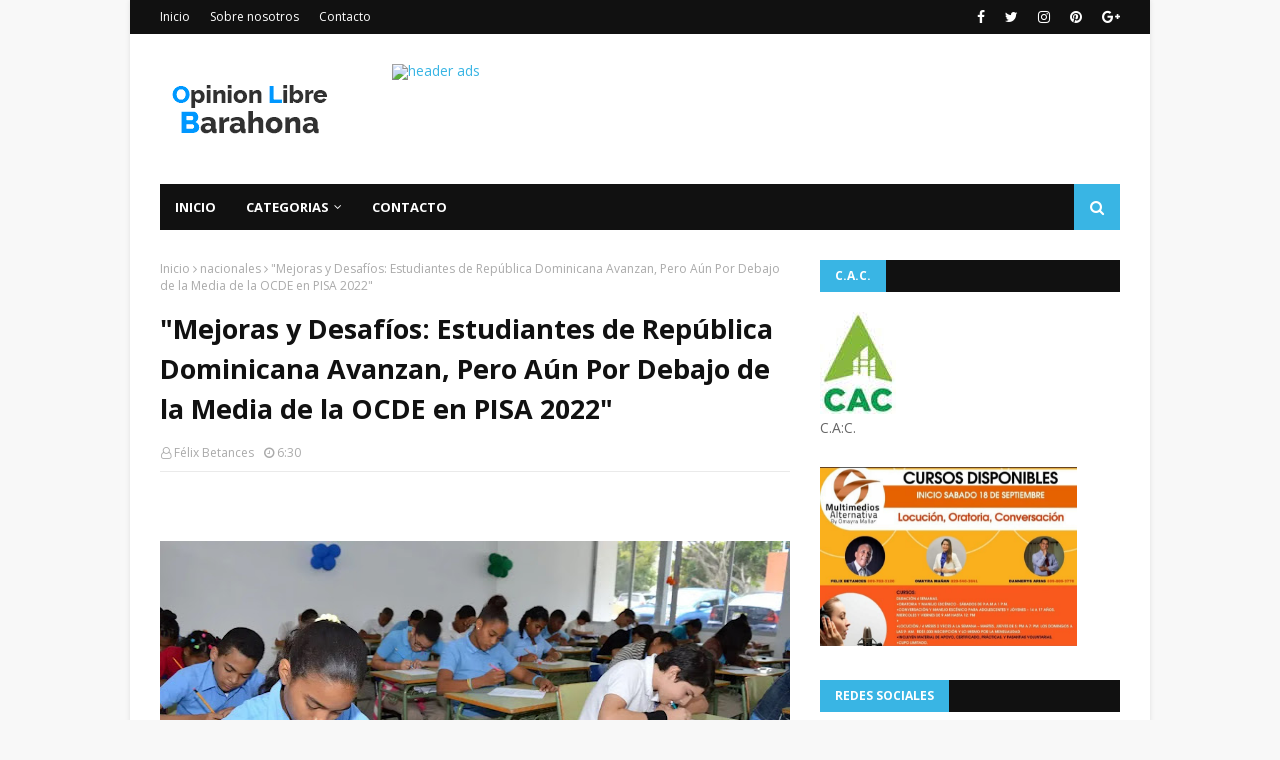

--- FILE ---
content_type: text/javascript; charset=UTF-8
request_url: https://www.opinionlibrebarahona.com/feeds/posts/default/-/nacionales?alt=json-in-script&max-results=3&callback=jQuery112405155220420746494_1768902323464&_=1768902323465
body_size: 5592
content:
// API callback
jQuery112405155220420746494_1768902323464({"version":"1.0","encoding":"UTF-8","feed":{"xmlns":"http://www.w3.org/2005/Atom","xmlns$openSearch":"http://a9.com/-/spec/opensearchrss/1.0/","xmlns$blogger":"http://schemas.google.com/blogger/2008","xmlns$georss":"http://www.georss.org/georss","xmlns$gd":"http://schemas.google.com/g/2005","xmlns$thr":"http://purl.org/syndication/thread/1.0","id":{"$t":"tag:blogger.com,1999:blog-4660478034477873722"},"updated":{"$t":"2026-01-19T16:04:27.323-08:00"},"category":[{"term":"nacionales"},{"term":"Barahona"},{"term":"Internacionales"},{"term":"Clima"},{"term":"opinión"},{"term":"Opinion"},{"term":"Luctuosa"},{"term":"SALUD"},{"term":"Deportes"},{"term":"Santiago"},{"term":"Locales"},{"term":"Azua"},{"term":"Villa Central Bhona."},{"term":"Paraiso Barahona"},{"term":"Cabral"},{"term":"Pedernales"},{"term":"Enriquillo"},{"term":"Pto. Plata"},{"term":"Dajabón"},{"term":"Santiago de los Caballeros"},{"term":"nacional"},{"term":"La Vega"},{"term":"Baní"},{"term":"San Juan"},{"term":"Higuey"},{"term":"Villa Central Bh"},{"term":"Cultura"},{"term":"San Cristóbal"},{"term":"SF.Macorís."},{"term":"Tamayo"},{"term":"La Romana"},{"term":"Polo Bhona."},{"term":"farándula"},{"term":"Neyba"},{"term":"S.P. Macorís"},{"term":"Jimaní Independencia"},{"term":"Santiago de los Caballeros RD"},{"term":"San Juan de la Maguana"},{"term":"Vicente Noble"},{"term":"La Ciénaga Bh."},{"term":"Moca"},{"term":"n"},{"term":"LUCTUOSA:"},{"term":"Samaná"},{"term":"Barahona-"},{"term":"La Altagracia"},{"term":"Bahoruco."},{"term":"Elías Piña"},{"term":"S.J. Ocoa"},{"term":"Montecristi"},{"term":"SALUD Internacionales"},{"term":"Valverde"},{"term":"Bahoruco"},{"term":"El Seibo"},{"term":"Bonao"},{"term":"Monte cristi"},{"term":"Hato Mayor"},{"term":"Villa Central"},{"term":"Monte Plata"},{"term":"nac"},{"term":"Jarabacoa"},{"term":"Opinion."},{"term":"Salcedo"},{"term":"Espaillat"},{"term":"Mao"},{"term":"Santiago Rodríguez"},{"term":"Sánchez Ramrez"},{"term":"san Fco. de MAcorís"},{"term":"Duvergé"},{"term":"Mao Valverde"},{"term":"Nagua"},{"term":"Constanza"},{"term":"Haina"},{"term":"Independencia"},{"term":"Oviedo Pedernales"},{"term":"opìnion"},{"term":"Bahoruco Barahona"},{"term":"Las Salinas Barahona"},{"term":"Clima Nacional"},{"term":"Cotui"},{"term":"Cristóbal"},{"term":"Cuba"},{"term":"Haití"},{"term":"Jaquimeyes Barahona"},{"term":"Juancho Pedernales"},{"term":"La Descubierta"},{"term":"Las Matas de Farfán"},{"term":"Los Patos Paraíso"},{"term":"Monseñor Nouel"},{"term":"Prov. Bahoruco."},{"term":"Punta Cana"},{"term":"El Peñón Bhona."},{"term":"Galván Neyba"},{"term":"Juancho Oviedo Pedernales"},{"term":"La Ciénaga"},{"term":"La Guázara"},{"term":"Las Salinas Cabral"},{"term":"OPINIOPN"},{"term":"P. Las Casas Azua"},{"term":"Palo Alto"},{"term":"Paraiso"},{"term":"Pimentel"},{"term":"R.D."},{"term":"San jose de Ocoa"},{"term":"Sánchez Saman"},{"term":"Villa Vásquez"},{"term":"a"},{"term":"cotu"},{"term":"villa Altagracia"},{"term":"B"},{"term":"Bayahibe"},{"term":"Bhona."},{"term":"Bávaro"},{"term":"Cabrera"},{"term":"Canoa"},{"term":"Canoa Barahona"},{"term":"Constanza."},{"term":"Cuba  Internacionales"},{"term":"EDITORIAL LISTIN DIARIO"},{"term":"El Cercado SJM"},{"term":"El Palmar"},{"term":"El Palmar Bahoruco"},{"term":"Esperanza"},{"term":"Farandula"},{"term":"Hermanas Mirabal"},{"term":"Historia"},{"term":"Juan Esteban"},{"term":"Juan Esteban Barahona"},{"term":"Juancho"},{"term":"Las Yayas"},{"term":"Luperón Puerto Plata"},{"term":"Mara Trinidad Sánchez"},{"term":"María Trinidad sánchez"},{"term":"Mensaje"},{"term":"Navarrete"},{"term":"Neyba Bahoruco"},{"term":"Opinión."},{"term":"Oviedo-Pedernales"},{"term":"POEMA"},{"term":"Paraíso"},{"term":"Paraíso- Barahona."},{"term":"Pasatiempo"},{"term":"Peravia"},{"term":"Prov. Duarte"},{"term":"Puerto Príncipe"},{"term":"Puerto Rico"},{"term":"RD"},{"term":"San José de las Matas"},{"term":"San Rafael Barahona"},{"term":"Santiago. Rodríguez"},{"term":"Santo Domingo Norte"},{"term":"Sas Salinas"},{"term":"Sosúa Prerto Plata"},{"term":"Tiempo"},{"term":"Valle Nuevo Constanza"},{"term":"Verón"},{"term":"Villa Central Barahona"},{"term":"Villa Isabela"},{"term":"Villa Jaragua"},{"term":"Villa Riva"},{"term":"Villa Vásquez Monte cristi"},{"term":"Villarpando"},{"term":"Yamasá"},{"term":"apoyo"},{"term":"de la Maguana"},{"term":"mons. Nouel"},{"term":"monseñor  Nouel"},{"term":"naci"},{"term":"nacionalles"},{"term":"o"},{"term":"puerto plata"},{"term":"san Rafael Paraiso"},{"term":"villa Gonzalez"}],"title":{"type":"text","$t":"Opinión Libre Barahona"},"subtitle":{"type":"html","$t":"Espacio para compartir noticias, informaciones e intercambio de conocimientos.    "},"link":[{"rel":"http://schemas.google.com/g/2005#feed","type":"application/atom+xml","href":"https:\/\/www.opinionlibrebarahona.com\/feeds\/posts\/default"},{"rel":"self","type":"application/atom+xml","href":"https:\/\/www.blogger.com\/feeds\/4660478034477873722\/posts\/default\/-\/nacionales?alt=json-in-script\u0026max-results=3"},{"rel":"alternate","type":"text/html","href":"https:\/\/www.opinionlibrebarahona.com\/search\/label\/nacionales"},{"rel":"hub","href":"http://pubsubhubbub.appspot.com/"},{"rel":"next","type":"application/atom+xml","href":"https:\/\/www.blogger.com\/feeds\/4660478034477873722\/posts\/default\/-\/nacionales\/-\/nacionales?alt=json-in-script\u0026start-index=4\u0026max-results=3"}],"author":[{"name":{"$t":"Félix Betances"},"uri":{"$t":"http:\/\/www.blogger.com\/profile\/11578309496237744442"},"email":{"$t":"noreply@blogger.com"},"gd$image":{"rel":"http://schemas.google.com/g/2005#thumbnail","width":"32","height":"32","src":"\/\/blogger.googleusercontent.com\/img\/b\/R29vZ2xl\/AVvXsEgLwgQC6n_GYTS9J2-D75gWxB-hQihLTfozITO5AhGiw07BRVaRpM4-LxDB86PDd3J7Ds3i8ZoJt8XRncOHbE-6H8RCqHMhneLc7miNCFwDBNHTfnv4VZmr6jlLWdzYkg\/s220\/18118488_1429778303753546_4180192908546246579_n.jpg"}}],"generator":{"version":"7.00","uri":"http://www.blogger.com","$t":"Blogger"},"openSearch$totalResults":{"$t":"11368"},"openSearch$startIndex":{"$t":"1"},"openSearch$itemsPerPage":{"$t":"3"},"entry":[{"id":{"$t":"tag:blogger.com,1999:blog-4660478034477873722.post-411777318999552406"},"published":{"$t":"2026-01-18T05:49:00.000-08:00"},"updated":{"$t":"2026-01-18T05:49:58.790-08:00"},"category":[{"scheme":"http://www.blogger.com/atom/ns#","term":"nacionales"}],"title":{"type":"text","$t":"OJO!: Vence este domingo el plazo para renovar el marbete 2025-2026 por vía digital"},"content":{"type":"html","$t":"\u003Cp\u003E\u0026nbsp;\u003C\/p\u003E\u003Cdiv class=\"separator\" style=\"clear: both; text-align: center;\"\u003E\u003Ca href=\"https:\/\/blogger.googleusercontent.com\/img\/b\/R29vZ2xl\/AVvXsEiSxwtnE6fAzLCiRPM0EbwGP6wKygIw3jL1fXI9GoJotsYoKp8LwWiWmH4651FOYn8GuxvDCDE9fyCPbu_TDvmjTVFcsRll0qd22kqdZjrWojiulB8xaanSriQvQ6ilsJZRENGUJ7ZIjUwKwAAmxZAo1qZI70Esf6P672e9W-_UovHv0Dtz8hC2IRLmQTY\/s896\/wasacs-36808183-5159-4a5f-8960-71b3041aa8c6-8f47f4a4-focus-0-0-896-504.jpg\" imageanchor=\"1\" style=\"margin-left: 1em; margin-right: 1em;\"\u003E\u003Cimg alt=\"OJO!: Vence este domingo el plazo para renovar el marbete 2025-2026 por vía digital\" border=\"0\" data-original-height=\"504\" data-original-width=\"896\" height=\"360\" src=\"https:\/\/blogger.googleusercontent.com\/img\/b\/R29vZ2xl\/AVvXsEiSxwtnE6fAzLCiRPM0EbwGP6wKygIw3jL1fXI9GoJotsYoKp8LwWiWmH4651FOYn8GuxvDCDE9fyCPbu_TDvmjTVFcsRll0qd22kqdZjrWojiulB8xaanSriQvQ6ilsJZRENGUJ7ZIjUwKwAAmxZAo1qZI70Esf6P672e9W-_UovHv0Dtz8hC2IRLmQTY\/w640-h360\/wasacs-36808183-5159-4a5f-8960-71b3041aa8c6-8f47f4a4-focus-0-0-896-504.jpg\" title=\"OJO!: Vence este domingo el plazo para renovar el marbete 2025-2026 por vía digital\" width=\"640\" \/\u003E\u003C\/a\u003E\u003C\/div\u003E\u003Cbr \/\u003E\u003Cp\u003E\u003C\/p\u003E\u003Cp class=\"MsoNormal\" style=\"text-align: justify;\"\u003E\u003Cspan style=\"line-height: 115%;\"\u003ELa renovación del impuesto de circulación vehicular (marbete)\n2025-2026 por vía digital vence este domingo 18 de enero. El plazo para\nrealizarlo de manera presencial es hasta el sábado 31 de enero. \u003Co:p\u003E\u003C\/o:p\u003E\u003C\/span\u003E\u003C\/p\u003E\n\n\u003Cp class=\"MsoNormal\" style=\"text-align: justify;\"\u003E\u003Cspan style=\"line-height: 115%;\"\u003ELa Dirección General de Impuestos Internos (DGII) recordó que\nlos contribuyentes pueden renovar el marbete mediante su portal web o la\naplicación móvil de la DGII, utilizando el número de cédula o RNC y los datos\nde la placa del vehículo.\u003C\/span\u003E\u003C\/p\u003E\n\n\u003Cp class=\"MsoNormal\" style=\"text-align: justify;\"\u003E\u003Cspan style=\"line-height: 115%;\"\u003E\u003Cspan\u003E\u003C\/span\u003E\u003C\/span\u003E\u003C\/p\u003E\u003Ca name='more'\u003E\u003C\/a\u003EPara realizar la renovación en línea, los usuarios deben\nacceder al portal de marbetes de la DGII o hacer clic en el banner promocional\n“Renueva aquí”, y seguir las instrucciones del sistema. El pago se efectúa\nexclusivamente con tarjeta de crédito.\u003Cp\u003E\u003C\/p\u003E\n\n\u003Cp class=\"MsoNormal\" style=\"text-align: justify;\"\u003E\u003Cspan style=\"line-height: 115%;\"\u003ELa DGII explicó que el marbete solicitado por internet se\nentrega en un plazo aproximado de cuatro días laborables para el Gran Santo\nDomingo y de ocho días laborables para el interior del país. En el caso de la\nrenovación presencial, la entrega es inmediata.\u003C\/span\u003E\u003C\/p\u003E\n\n\u003Cp class=\"MsoNormal\" style=\"text-align: justify;\"\u003EQuienes no utilicen la vía digital podrán realizar el pago de\nmanera presencial en 47 entidades financieras, con 856 sucursales a nivel\nnacional, así como en las colecturías de la DGII en Villa Vásquez (Montecristi)\ny Sánchez (Samaná). El plazo para el pago presencial se extenderá hasta el\nsábado 31 de enero de 2026.\u003C\/p\u003E\n\n\u003Cp class=\"MsoNormal\" style=\"text-align: justify;\"\u003E\u003Cspan style=\"line-height: 115%;\"\u003ELos valores del impuesto se mantienen sin variación con\nrespecto al período anterior:\u003C\/span\u003E\u003C\/p\u003E\n\n\u003Cp class=\"MsoNormal\" style=\"text-align: justify;\"\u003E\u003Cspan style=\"line-height: 115%;\"\u003ERD$1,500 para vehículos fabricados hasta el año 2020.\u003C\/span\u003E\u003C\/p\u003E\n\n\u003Cp class=\"MsoNormal\" style=\"text-align: justify;\"\u003E\u003Cspan style=\"line-height: 115%;\"\u003ERD$3,000 para los fabricados a partir del 2021.\u003Co:p\u003E\u003C\/o:p\u003E\u003C\/span\u003E\u003C\/p\u003E\n\n\u003Cp class=\"MsoNormal\" style=\"text-align: justify;\"\u003E\u003Cspan style=\"line-height: 115%;\"\u003ESanciones por no renovar a tiempo\u003Co:p\u003E\u003C\/o:p\u003E\u003C\/span\u003E\u003C\/p\u003E\n\n\u003Cp class=\"MsoNormal\" style=\"text-align: justify;\"\u003E\u003Cspan style=\"line-height: 115%;\"\u003ELa DGII reiteró que se aplicarán recargos a quienes no\nrenueven dentro del plazo establecido:\u003Co:p\u003E\u003C\/o:p\u003E\u003C\/span\u003E\u003C\/p\u003E\n\n\u003Cp class=\"MsoNormal\" style=\"text-align: justify;\"\u003E\u003Cspan style=\"line-height: 115%;\"\u003E\u003Co:p\u003E\u0026nbsp;\u003C\/o:p\u003E\u003C\/span\u003ERD$2,000 para vehículos que no renueven antes del 31 de enero\nde 2026.\u003C\/p\u003E\n\n\u003Cp class=\"MsoNormal\" style=\"text-align: justify;\"\u003E\u003Cspan style=\"line-height: 115%;\"\u003ERD$2,100 para quienes no renovaron el marbete 2024-2025\n(RD$2,000 de sanción y RD$100 por cesación administrativa).\u003Co:p\u003E\u003C\/o:p\u003E\u003C\/span\u003E\u003C\/p\u003E\n\n\u003Cp class=\"MsoNormal\" style=\"text-align: justify;\"\u003E\u003Cspan style=\"line-height: 115%;\"\u003ERD$3,100 para los que no renovaron el marbete 2023-2024 o\naños anteriores (RD$3,000 de sanción y RD$100 por cesación administrativa).\u003Cspan style=\"font-size: 14pt;\"\u003E\u003Co:p\u003E\u003C\/o:p\u003E\u003C\/span\u003E\u003C\/span\u003E\u003C\/p\u003E"},"link":[{"rel":"replies","type":"application/atom+xml","href":"https:\/\/www.opinionlibrebarahona.com\/feeds\/411777318999552406\/comments\/default","title":"Enviar comentarios"},{"rel":"replies","type":"text/html","href":"https:\/\/www.opinionlibrebarahona.com\/2026\/01\/ojo-vence-este-domingo-el-plazo-para.html#comment-form","title":"0 comentarios"},{"rel":"edit","type":"application/atom+xml","href":"https:\/\/www.blogger.com\/feeds\/4660478034477873722\/posts\/default\/411777318999552406"},{"rel":"self","type":"application/atom+xml","href":"https:\/\/www.blogger.com\/feeds\/4660478034477873722\/posts\/default\/411777318999552406"},{"rel":"alternate","type":"text/html","href":"https:\/\/www.opinionlibrebarahona.com\/2026\/01\/ojo-vence-este-domingo-el-plazo-para.html","title":"OJO!: Vence este domingo el plazo para renovar el marbete 2025-2026 por vía digital"}],"author":[{"name":{"$t":"Félix Betances"},"uri":{"$t":"http:\/\/www.blogger.com\/profile\/11578309496237744442"},"email":{"$t":"noreply@blogger.com"},"gd$image":{"rel":"http://schemas.google.com/g/2005#thumbnail","width":"32","height":"32","src":"\/\/blogger.googleusercontent.com\/img\/b\/R29vZ2xl\/AVvXsEgLwgQC6n_GYTS9J2-D75gWxB-hQihLTfozITO5AhGiw07BRVaRpM4-LxDB86PDd3J7Ds3i8ZoJt8XRncOHbE-6H8RCqHMhneLc7miNCFwDBNHTfnv4VZmr6jlLWdzYkg\/s220\/18118488_1429778303753546_4180192908546246579_n.jpg"}}],"media$thumbnail":{"xmlns$media":"http://search.yahoo.com/mrss/","url":"https:\/\/blogger.googleusercontent.com\/img\/b\/R29vZ2xl\/AVvXsEiSxwtnE6fAzLCiRPM0EbwGP6wKygIw3jL1fXI9GoJotsYoKp8LwWiWmH4651FOYn8GuxvDCDE9fyCPbu_TDvmjTVFcsRll0qd22kqdZjrWojiulB8xaanSriQvQ6ilsJZRENGUJ7ZIjUwKwAAmxZAo1qZI70Esf6P672e9W-_UovHv0Dtz8hC2IRLmQTY\/s72-w640-h360-c\/wasacs-36808183-5159-4a5f-8960-71b3041aa8c6-8f47f4a4-focus-0-0-896-504.jpg","height":"72","width":"72"},"thr$total":{"$t":"0"}},{"id":{"$t":"tag:blogger.com,1999:blog-4660478034477873722.post-5050322792536860552"},"published":{"$t":"2026-01-17T14:03:00.000-08:00"},"updated":{"$t":"2026-01-17T14:03:31.248-08:00"},"category":[{"scheme":"http://www.blogger.com/atom/ns#","term":"nacionales"}],"title":{"type":"text","$t":"Wilfrido Vargas desmiente rumores de su muerte y aclara que está saludable"},"content":{"type":"html","$t":"\u003Cp style=\"text-align: justify;\"\u003E\u0026nbsp;\u003C\/p\u003E\u003Cdiv class=\"separator\" style=\"clear: both; text-align: center;\"\u003E\u003Ca href=\"https:\/\/blogger.googleusercontent.com\/img\/b\/R29vZ2xl\/AVvXsEhe-gd70JBoBp9LcXKGK9fprgkGDJRZYdt-ep_7wGgUBXuyht_m2fsqqzsUMZz_UibJqBcYAd9v490IDpUiqs1hD-bM0h_jAjg8RRp79W_AXgPSZ1gnxyke8rdaa2VmS-IvLW6-0q_NGbl5DjJ42i8Zi7zvWXawxavNtWiaZsJjp48mS5W5QB2QBEj7B7Q\/s1200\/696bc2c31aaf9.jfif\" imageanchor=\"1\" style=\"margin-left: 1em; margin-right: 1em;\"\u003E\u003Cimg alt=\"Wilfrido Vargas desmiente rumores de su muerte y aclara que está saludable\" border=\"0\" data-original-height=\"592\" data-original-width=\"1200\" height=\"316\" src=\"https:\/\/blogger.googleusercontent.com\/img\/b\/R29vZ2xl\/AVvXsEhe-gd70JBoBp9LcXKGK9fprgkGDJRZYdt-ep_7wGgUBXuyht_m2fsqqzsUMZz_UibJqBcYAd9v490IDpUiqs1hD-bM0h_jAjg8RRp79W_AXgPSZ1gnxyke8rdaa2VmS-IvLW6-0q_NGbl5DjJ42i8Zi7zvWXawxavNtWiaZsJjp48mS5W5QB2QBEj7B7Q\/w640-h316\/696bc2c31aaf9.jfif\" title=\"Wilfrido Vargas desmiente rumores de su muerte y aclara que está saludable\" width=\"640\" \/\u003E\u003C\/a\u003E\u003C\/div\u003E\u003Cbr \/\u003E\u003Cp\u003E\u003C\/p\u003E\u003Cp class=\"MsoNormal\" style=\"text-align: justify;\"\u003E\u003Cspan style=\"line-height: 115%;\"\u003EEl artista Wilfrido Vargas desmintió categóricamente los\nrumores sobre su supuesta muerte que circularon recientemente en redes\nsociales. \u003Co:p\u003E\u003C\/o:p\u003E\u003C\/span\u003E\u003C\/p\u003E\n\n\u003Cp class=\"MsoNormal\" style=\"text-align: justify;\"\u003E\u003Cspan style=\"line-height: 115%;\"\u003EEl destacado músico dominicano publicó un comunicado oficial\nen su cuenta verificada de Instagram en el que aclara que la noticia de su\nfallecimiento a causa de cáncer es falsa.\u003Co:p\u003E\u003C\/o:p\u003E\u003C\/span\u003E\u003C\/p\u003E\n\n\u003Cp class=\"MsoNormal\" style=\"text-align: justify;\"\u003E\u003Cspan style=\"line-height: 115%;\"\u003E\u003Cspan\u003E\u003C\/span\u003E\u003C\/span\u003E\u003C\/p\u003E\u003Ca name='more'\u003E\u003C\/a\u003E“La oficina de Wilfrido Vargas informa a la opinión pública\nque es falsa la noticia que circula sobre su supuesto fallecimiento a causa de\ncáncer. Wilfrido se encuentra en perfecto estado de salud, activo y concentrado\nen la producción de su nuevo álbum”, reveló la oficina del artista.\u003Co:p\u003E\u003C\/o:p\u003E\u003Cp\u003E\u003C\/p\u003E\n\n\u003Cp class=\"MsoNormal\" style=\"text-align: justify;\"\u003E\u003Cspan style=\"line-height: 115%;\"\u003EEl comunicado de Vargas surge luego de que versiones sin\nconfirmar sobre su estado de salud se propagaran en plataformas digitales,\ngenerando preocupación entre sus seguidores. Además, con esta aclaración\npública, el músico confirmó que continúa activo en proyectos artísticos,\nespecíficamente en la producción de un nuevo álbum.\u003Cspan style=\"font-size: 14pt;\"\u003E\u003Co:p\u003E\u003C\/o:p\u003E\u003C\/span\u003E\u003C\/span\u003E\u003C\/p\u003E"},"link":[{"rel":"replies","type":"application/atom+xml","href":"https:\/\/www.opinionlibrebarahona.com\/feeds\/5050322792536860552\/comments\/default","title":"Enviar comentarios"},{"rel":"replies","type":"text/html","href":"https:\/\/www.opinionlibrebarahona.com\/2026\/01\/wilfrido-vargas-desmiente-rumores-de-su.html#comment-form","title":"0 comentarios"},{"rel":"edit","type":"application/atom+xml","href":"https:\/\/www.blogger.com\/feeds\/4660478034477873722\/posts\/default\/5050322792536860552"},{"rel":"self","type":"application/atom+xml","href":"https:\/\/www.blogger.com\/feeds\/4660478034477873722\/posts\/default\/5050322792536860552"},{"rel":"alternate","type":"text/html","href":"https:\/\/www.opinionlibrebarahona.com\/2026\/01\/wilfrido-vargas-desmiente-rumores-de-su.html","title":"Wilfrido Vargas desmiente rumores de su muerte y aclara que está saludable"}],"author":[{"name":{"$t":"Félix Betances"},"uri":{"$t":"http:\/\/www.blogger.com\/profile\/11578309496237744442"},"email":{"$t":"noreply@blogger.com"},"gd$image":{"rel":"http://schemas.google.com/g/2005#thumbnail","width":"32","height":"32","src":"\/\/blogger.googleusercontent.com\/img\/b\/R29vZ2xl\/AVvXsEgLwgQC6n_GYTS9J2-D75gWxB-hQihLTfozITO5AhGiw07BRVaRpM4-LxDB86PDd3J7Ds3i8ZoJt8XRncOHbE-6H8RCqHMhneLc7miNCFwDBNHTfnv4VZmr6jlLWdzYkg\/s220\/18118488_1429778303753546_4180192908546246579_n.jpg"}}],"media$thumbnail":{"xmlns$media":"http://search.yahoo.com/mrss/","url":"https:\/\/blogger.googleusercontent.com\/img\/b\/R29vZ2xl\/AVvXsEhe-gd70JBoBp9LcXKGK9fprgkGDJRZYdt-ep_7wGgUBXuyht_m2fsqqzsUMZz_UibJqBcYAd9v490IDpUiqs1hD-bM0h_jAjg8RRp79W_AXgPSZ1gnxyke8rdaa2VmS-IvLW6-0q_NGbl5DjJ42i8Zi7zvWXawxavNtWiaZsJjp48mS5W5QB2QBEj7B7Q\/s72-w640-h316-c\/696bc2c31aaf9.jfif","height":"72","width":"72"},"thr$total":{"$t":"0"}},{"id":{"$t":"tag:blogger.com,1999:blog-4660478034477873722.post-6151087612554347013"},"published":{"$t":"2026-01-17T08:41:00.000-08:00"},"updated":{"$t":"2026-01-17T08:41:56.433-08:00"},"category":[{"scheme":"http://www.blogger.com/atom/ns#","term":"nacionales"}],"title":{"type":"text","$t":" ¿Qué pasará con los agentes de Migración por la huida de dos haitianos?"},"content":{"type":"html","$t":"\u003Cp\u003E\u0026nbsp;\u003C\/p\u003E\u003Cdiv class=\"separator\" style=\"clear: both; text-align: center;\"\u003E\u003Ca href=\"https:\/\/blogger.googleusercontent.com\/img\/b\/R29vZ2xl\/AVvXsEg-FUfBls4tjS-Tr-838QdKIMeWYTev3iDL_mQvTvO2jNxe0aff1BfyqmFuVPakMwiin4NpBlfQKzxOfpmitw5ihbY5HqmKhEMroGzCgpEGrBcA4lJDKRjYfAoftpe-HjO-fUum7aY9042iYvn5VI1egVr7dgTdEDeUrR9cKzU9-Y0z4HwwC0o7U3EkN_A\/s1200\/696ba2c745225.jpeg\" imageanchor=\"1\" style=\"margin-left: 1em; margin-right: 1em;\"\u003E\u003Cimg alt=\"¿Qué pasará con los agentes de Migración por la huida de dos haitianos?\" border=\"0\" data-original-height=\"592\" data-original-width=\"1200\" height=\"316\" src=\"https:\/\/blogger.googleusercontent.com\/img\/b\/R29vZ2xl\/AVvXsEg-FUfBls4tjS-Tr-838QdKIMeWYTev3iDL_mQvTvO2jNxe0aff1BfyqmFuVPakMwiin4NpBlfQKzxOfpmitw5ihbY5HqmKhEMroGzCgpEGrBcA4lJDKRjYfAoftpe-HjO-fUum7aY9042iYvn5VI1egVr7dgTdEDeUrR9cKzU9-Y0z4HwwC0o7U3EkN_A\/w640-h316\/696ba2c745225.jpeg\" title=\"¿Qué pasará con los agentes de Migración por la huida de dos haitianos?\" width=\"640\" \/\u003E\u003C\/a\u003E\u003C\/div\u003E\u003Cbr \/\u003E\u003Cp\u003E\u003C\/p\u003E\u003Cp class=\"MsoNormal\" style=\"text-align: justify;\"\u003E\u003Cspan style=\"line-height: 115%;\"\u003ELa Dirección General de Migración (DGM) reveló que\ninvestigará las circunstancias del escape de dos hombres de nacionalidad\nhaitiana, que se lanzaron de un camión institucional ayer jueves, durante un\noperativo de interdicción migratoria, y que fue difundido y viralizado a través\nde redes sociales.\u003C\/span\u003E\u003C\/p\u003E\n\n\u003Cp class=\"MsoNormal\" style=\"text-align: justify;\"\u003E\u003Cspan style=\"line-height: 115%;\"\u003ELa institución señaló que ha dispuesto sanciones\ndisciplinarias contra los responsables del equipo de interdicción actuante,\ndebido a que al momento de la operación no se estaba custodiando adecuadamente\nel camión involucrado.\u003C\/span\u003E\u003C\/p\u003E\n\n\u003Cp class=\"MsoNormal\" style=\"text-align: justify;\"\u003E\u003Cspan style=\"line-height: 115%;\"\u003E\u003Cspan\u003E\u003C\/span\u003E\u003C\/span\u003E\u003C\/p\u003E\u003Ca name='more'\u003E\u003C\/a\u003E“La DGM está tomando medidas para corregir estas debilidades\nmediante el entrenamiento del personal, supervisión del cumplimiento de los\nprotocolos de actuación y la renovación de la flota vehicular, lo que se está\nhaciendo de manera paulatina por el costo de este proyecto, con el cual se\npretende garantizar una mayor seguridad durante los operativos de interdicción\nmigratoria”. indicó Vicealmirante Luis Rafael Lee Ballester, director de\nMigración.\u003Cp\u003E\u003C\/p\u003E\n\n\u003Cp class=\"MsoNormal\" style=\"text-align: justify;\"\u003E\u003Cspan style=\"line-height: 115%;\"\u003EA través de un comunicado, la DGM sostuvo que el camión forma\nparte de la antigua flota institucional \"y no cuenta con todas las medidas\nde seguridad recomendadas para el traslado de detenidos\", a diferencia de\nlas unidades adquiridas en abril del 2025, cuando el presidente Luis Abinader\nentregó 50 camiones y 8 autobuses a la DGM, como parte del fortalecimiento de\nlas operaciones de control migratorio y elevando a 118 unidades la flotilla\ndestinada a estas labores.\u003Cspan style=\"font-size: 14pt;\"\u003E\u003Co:p\u003E\u003C\/o:p\u003E\u003C\/span\u003E\u003C\/span\u003E\u003C\/p\u003E"},"link":[{"rel":"replies","type":"application/atom+xml","href":"https:\/\/www.opinionlibrebarahona.com\/feeds\/6151087612554347013\/comments\/default","title":"Enviar comentarios"},{"rel":"replies","type":"text/html","href":"https:\/\/www.opinionlibrebarahona.com\/2026\/01\/que-pasara-con-los-agentes-de-migracion.html#comment-form","title":"0 comentarios"},{"rel":"edit","type":"application/atom+xml","href":"https:\/\/www.blogger.com\/feeds\/4660478034477873722\/posts\/default\/6151087612554347013"},{"rel":"self","type":"application/atom+xml","href":"https:\/\/www.blogger.com\/feeds\/4660478034477873722\/posts\/default\/6151087612554347013"},{"rel":"alternate","type":"text/html","href":"https:\/\/www.opinionlibrebarahona.com\/2026\/01\/que-pasara-con-los-agentes-de-migracion.html","title":" ¿Qué pasará con los agentes de Migración por la huida de dos haitianos?"}],"author":[{"name":{"$t":"Félix Betances"},"uri":{"$t":"http:\/\/www.blogger.com\/profile\/11578309496237744442"},"email":{"$t":"noreply@blogger.com"},"gd$image":{"rel":"http://schemas.google.com/g/2005#thumbnail","width":"32","height":"32","src":"\/\/blogger.googleusercontent.com\/img\/b\/R29vZ2xl\/AVvXsEgLwgQC6n_GYTS9J2-D75gWxB-hQihLTfozITO5AhGiw07BRVaRpM4-LxDB86PDd3J7Ds3i8ZoJt8XRncOHbE-6H8RCqHMhneLc7miNCFwDBNHTfnv4VZmr6jlLWdzYkg\/s220\/18118488_1429778303753546_4180192908546246579_n.jpg"}}],"media$thumbnail":{"xmlns$media":"http://search.yahoo.com/mrss/","url":"https:\/\/blogger.googleusercontent.com\/img\/b\/R29vZ2xl\/AVvXsEg-FUfBls4tjS-Tr-838QdKIMeWYTev3iDL_mQvTvO2jNxe0aff1BfyqmFuVPakMwiin4NpBlfQKzxOfpmitw5ihbY5HqmKhEMroGzCgpEGrBcA4lJDKRjYfAoftpe-HjO-fUum7aY9042iYvn5VI1egVr7dgTdEDeUrR9cKzU9-Y0z4HwwC0o7U3EkN_A\/s72-w640-h316-c\/696ba2c745225.jpeg","height":"72","width":"72"},"thr$total":{"$t":"0"}}]}});

--- FILE ---
content_type: text/javascript; charset=UTF-8
request_url: https://www.opinionlibrebarahona.com/feeds/posts/default?max-results=3&start-index=3&alt=json-in-script&callback=jQuery112405155220420746494_1768902323462&_=1768902323463
body_size: 6436
content:
// API callback
jQuery112405155220420746494_1768902323462({"version":"1.0","encoding":"UTF-8","feed":{"xmlns":"http://www.w3.org/2005/Atom","xmlns$openSearch":"http://a9.com/-/spec/opensearchrss/1.0/","xmlns$blogger":"http://schemas.google.com/blogger/2008","xmlns$georss":"http://www.georss.org/georss","xmlns$gd":"http://schemas.google.com/g/2005","xmlns$thr":"http://purl.org/syndication/thread/1.0","id":{"$t":"tag:blogger.com,1999:blog-4660478034477873722"},"updated":{"$t":"2026-01-19T16:04:27.323-08:00"},"category":[{"term":"nacionales"},{"term":"Barahona"},{"term":"Internacionales"},{"term":"Clima"},{"term":"opinión"},{"term":"Opinion"},{"term":"Luctuosa"},{"term":"SALUD"},{"term":"Deportes"},{"term":"Santiago"},{"term":"Locales"},{"term":"Azua"},{"term":"Villa Central Bhona."},{"term":"Paraiso Barahona"},{"term":"Cabral"},{"term":"Pedernales"},{"term":"Enriquillo"},{"term":"Pto. Plata"},{"term":"Dajabón"},{"term":"Santiago de los Caballeros"},{"term":"nacional"},{"term":"La Vega"},{"term":"Baní"},{"term":"San Juan"},{"term":"Higuey"},{"term":"Villa Central Bh"},{"term":"Cultura"},{"term":"San Cristóbal"},{"term":"SF.Macorís."},{"term":"Tamayo"},{"term":"La Romana"},{"term":"Polo Bhona."},{"term":"farándula"},{"term":"Neyba"},{"term":"S.P. Macorís"},{"term":"Jimaní Independencia"},{"term":"Santiago de los Caballeros RD"},{"term":"San Juan de la Maguana"},{"term":"Vicente Noble"},{"term":"La Ciénaga Bh."},{"term":"Moca"},{"term":"n"},{"term":"LUCTUOSA:"},{"term":"Samaná"},{"term":"Barahona-"},{"term":"La Altagracia"},{"term":"Bahoruco."},{"term":"Elías Piña"},{"term":"S.J. Ocoa"},{"term":"Montecristi"},{"term":"SALUD Internacionales"},{"term":"Valverde"},{"term":"Bahoruco"},{"term":"El Seibo"},{"term":"Bonao"},{"term":"Monte cristi"},{"term":"Hato Mayor"},{"term":"Villa Central"},{"term":"Monte Plata"},{"term":"nac"},{"term":"Jarabacoa"},{"term":"Opinion."},{"term":"Salcedo"},{"term":"Espaillat"},{"term":"Mao"},{"term":"Santiago Rodríguez"},{"term":"Sánchez Ramrez"},{"term":"san Fco. de MAcorís"},{"term":"Duvergé"},{"term":"Mao Valverde"},{"term":"Nagua"},{"term":"Constanza"},{"term":"Haina"},{"term":"Independencia"},{"term":"Oviedo Pedernales"},{"term":"opìnion"},{"term":"Bahoruco Barahona"},{"term":"Las Salinas Barahona"},{"term":"Clima Nacional"},{"term":"Cotui"},{"term":"Cristóbal"},{"term":"Cuba"},{"term":"Haití"},{"term":"Jaquimeyes Barahona"},{"term":"Juancho Pedernales"},{"term":"La Descubierta"},{"term":"Las Matas de Farfán"},{"term":"Los Patos Paraíso"},{"term":"Monseñor Nouel"},{"term":"Prov. Bahoruco."},{"term":"Punta Cana"},{"term":"El Peñón Bhona."},{"term":"Galván Neyba"},{"term":"Juancho Oviedo Pedernales"},{"term":"La Ciénaga"},{"term":"La Guázara"},{"term":"Las Salinas Cabral"},{"term":"OPINIOPN"},{"term":"P. Las Casas Azua"},{"term":"Palo Alto"},{"term":"Paraiso"},{"term":"Pimentel"},{"term":"R.D."},{"term":"San jose de Ocoa"},{"term":"Sánchez Saman"},{"term":"Villa Vásquez"},{"term":"a"},{"term":"cotu"},{"term":"villa Altagracia"},{"term":"B"},{"term":"Bayahibe"},{"term":"Bhona."},{"term":"Bávaro"},{"term":"Cabrera"},{"term":"Canoa"},{"term":"Canoa Barahona"},{"term":"Constanza."},{"term":"Cuba  Internacionales"},{"term":"EDITORIAL LISTIN DIARIO"},{"term":"El Cercado SJM"},{"term":"El Palmar"},{"term":"El Palmar Bahoruco"},{"term":"Esperanza"},{"term":"Farandula"},{"term":"Hermanas Mirabal"},{"term":"Historia"},{"term":"Juan Esteban"},{"term":"Juan Esteban Barahona"},{"term":"Juancho"},{"term":"Las Yayas"},{"term":"Luperón Puerto Plata"},{"term":"Mara Trinidad Sánchez"},{"term":"María Trinidad sánchez"},{"term":"Mensaje"},{"term":"Navarrete"},{"term":"Neyba Bahoruco"},{"term":"Opinión."},{"term":"Oviedo-Pedernales"},{"term":"POEMA"},{"term":"Paraíso"},{"term":"Paraíso- Barahona."},{"term":"Pasatiempo"},{"term":"Peravia"},{"term":"Prov. Duarte"},{"term":"Puerto Príncipe"},{"term":"Puerto Rico"},{"term":"RD"},{"term":"San José de las Matas"},{"term":"San Rafael Barahona"},{"term":"Santiago. Rodríguez"},{"term":"Santo Domingo Norte"},{"term":"Sas Salinas"},{"term":"Sosúa Prerto Plata"},{"term":"Tiempo"},{"term":"Valle Nuevo Constanza"},{"term":"Verón"},{"term":"Villa Central Barahona"},{"term":"Villa Isabela"},{"term":"Villa Jaragua"},{"term":"Villa Riva"},{"term":"Villa Vásquez Monte cristi"},{"term":"Villarpando"},{"term":"Yamasá"},{"term":"apoyo"},{"term":"de la Maguana"},{"term":"mons. Nouel"},{"term":"monseñor  Nouel"},{"term":"naci"},{"term":"nacionalles"},{"term":"o"},{"term":"puerto plata"},{"term":"san Rafael Paraiso"},{"term":"villa Gonzalez"}],"title":{"type":"text","$t":"Opinión Libre Barahona"},"subtitle":{"type":"html","$t":"Espacio para compartir noticias, informaciones e intercambio de conocimientos.    "},"link":[{"rel":"http://schemas.google.com/g/2005#feed","type":"application/atom+xml","href":"https:\/\/www.opinionlibrebarahona.com\/feeds\/posts\/default"},{"rel":"self","type":"application/atom+xml","href":"https:\/\/www.blogger.com\/feeds\/4660478034477873722\/posts\/default?alt=json-in-script\u0026start-index=3\u0026max-results=3"},{"rel":"alternate","type":"text/html","href":"https:\/\/www.opinionlibrebarahona.com\/"},{"rel":"hub","href":"http://pubsubhubbub.appspot.com/"},{"rel":"previous","type":"application/atom+xml","href":"https:\/\/www.blogger.com\/feeds\/4660478034477873722\/posts\/default?alt=json-in-script\u0026start-index=1\u0026max-results=3"},{"rel":"next","type":"application/atom+xml","href":"https:\/\/www.blogger.com\/feeds\/4660478034477873722\/posts\/default?alt=json-in-script\u0026start-index=6\u0026max-results=3"}],"author":[{"name":{"$t":"Félix Betances"},"uri":{"$t":"http:\/\/www.blogger.com\/profile\/11578309496237744442"},"email":{"$t":"noreply@blogger.com"},"gd$image":{"rel":"http://schemas.google.com/g/2005#thumbnail","width":"32","height":"32","src":"\/\/blogger.googleusercontent.com\/img\/b\/R29vZ2xl\/AVvXsEgLwgQC6n_GYTS9J2-D75gWxB-hQihLTfozITO5AhGiw07BRVaRpM4-LxDB86PDd3J7Ds3i8ZoJt8XRncOHbE-6H8RCqHMhneLc7miNCFwDBNHTfnv4VZmr6jlLWdzYkg\/s220\/18118488_1429778303753546_4180192908546246579_n.jpg"}}],"generator":{"version":"7.00","uri":"http://www.blogger.com","$t":"Blogger"},"openSearch$totalResults":{"$t":"19505"},"openSearch$startIndex":{"$t":"3"},"openSearch$itemsPerPage":{"$t":"3"},"entry":[{"id":{"$t":"tag:blogger.com,1999:blog-4660478034477873722.post-4437802179690956323"},"published":{"$t":"2026-01-19T13:13:00.000-08:00"},"updated":{"$t":"2026-01-19T13:13:44.372-08:00"},"category":[{"scheme":"http://www.blogger.com/atom/ns#","term":"Barahona"}],"title":{"type":"text","$t":"UCATEBA fortalece  proyección académica internacional en Perú durante el XXIX Congreso Interamericano de Educación Católica"},"content":{"type":"html","$t":"\u003Cp\u003E\u0026nbsp;\u003C\/p\u003E\u003Cdiv class=\"separator\" style=\"clear: both; text-align: center;\"\u003E\u003Ca href=\"https:\/\/blogger.googleusercontent.com\/img\/b\/R29vZ2xl\/AVvXsEgQ4_4jg4rnlVeosSiTOJgwvhPz80Kjg5kMAuMas15u90Mxt-Ptp8LUxvxr75Em-A4UC8XP_OxhO7wSAgrF5RVYQ1nWa610xteby1GyklpBe2mP6ZmTq8H6yu_Q9CGjDBqGSSEjBSJxuerwdTMYeqbeAPmKQwuxEKQhaNRuMC9PahYCBfC02ldC4tZTGFA\/s1600\/c546c92e-b55d-4ddb-9296-ea035c1fbff9.jpeg\" imageanchor=\"1\" style=\"margin-left: 1em; margin-right: 1em;\"\u003E\u003Cimg border=\"0\" data-original-height=\"1200\" data-original-width=\"1600\" height=\"480\" src=\"https:\/\/blogger.googleusercontent.com\/img\/b\/R29vZ2xl\/AVvXsEgQ4_4jg4rnlVeosSiTOJgwvhPz80Kjg5kMAuMas15u90Mxt-Ptp8LUxvxr75Em-A4UC8XP_OxhO7wSAgrF5RVYQ1nWa610xteby1GyklpBe2mP6ZmTq8H6yu_Q9CGjDBqGSSEjBSJxuerwdTMYeqbeAPmKQwuxEKQhaNRuMC9PahYCBfC02ldC4tZTGFA\/w640-h480\/c546c92e-b55d-4ddb-9296-ea035c1fbff9.jpeg\" width=\"640\" \/\u003E\u003C\/a\u003E\u003C\/div\u003E\u003Cbr \/\u003E\u003Cp\u003E\u003C\/p\u003E\u003Cp class=\"MsoNormal\" style=\"text-align: justify;\"\u003E\u003Cspan style=\"line-height: 115%;\"\u003ELima, Perú.\u0026nbsp;\u003C\/span\u003E\u003C\/p\u003E\u003Cp class=\"MsoNormal\" style=\"text-align: justify;\"\u003E\u003Cspan style=\"line-height: 115%;\"\u003ELa Universidad Católica Tecnológica de Barahona\n(UCATEBA) participa en el XXIX Congreso Interamericano de Educación Católica\n(CIEC-26), que se celebra del 15 al 18 de enero de 2026 en Lima, Perú, como\nparte de su compromiso con la reflexión, actualización y articulación regional\nde la educación católica en América Latina y el Caribe.\u003C\/span\u003E\u003C\/p\u003E\n\n\u003Cp class=\"MsoNormal\" style=\"text-align: justify;\"\u003E\u003Cspan style=\"line-height: 115%;\"\u003ELa institución está representada por su rector, el reverendo\npadre Marco Antonio Pérez Pérez, quien forma parte de este espacio continental\nque reúne a más de 1,500 actores del ámbito educativo, entre rectores,\ndirectivos, docentes, investigadores y líderes institucionales, con el objetivo\nde analizar los desafíos actuales de la misión educativa a la luz de los nuevos\nmapas de esperanza, propuestos en la reciente carta apostólica del papa León\nXIV, que actualiza la declaración Gravissimum Educationis del Concilio Vaticano\nII, al cumplirse su 60 aniversario.\u003C\/span\u003E\u003C\/p\u003E\n\n\u003Cp class=\"MsoNormal\" style=\"text-align: justify;\"\u003E\u003Cspan style=\"line-height: 115%;\"\u003E\u003Cspan\u003E\u003C\/span\u003E\u003C\/span\u003E\u003C\/p\u003E\u003Ca name='more'\u003E\u003C\/a\u003EEl congreso, que tiene como lema “Tradición que inspira,\ninnovación que transforma”, abrió sus trabajos el miércoles 15 de enero con una\neucaristía presidida por el cardenal emérito hondureño Óscar Rodríguez\nMadariaga, SDB, quien además ofreció la conferencia magistral “La escuela\ncatólica hoy: Tradición que inspira, innovación que transforma”, en la que\nexhortó a preservar una tradición viva que, desde su identidad, sea capaz de\ngenerar procesos de innovación educativa con impacto transformador.\u003Cp\u003E\u003C\/p\u003E\n\n\u003Cp class=\"MsoNormal\" style=\"text-align: justify;\"\u003E\u003Cspan style=\"line-height: 115%;\"\u003ELa agenda académica continuó con la conferencia magistral\n“Nuevos mapas de esperanza. León XIV y la educación católica en España”, a\ncargo del misionero marista Lander Gaztelumendi, vicepresidente del Grupo SM,\nquien destacó los principales ejes del magisterio del papa León XIV: la\ncentralidad de la persona en el proceso educativo, la comunidad educativa como\nespacio de aprendizaje compartido, la corresponsabilidad de la familia y una\nesperanza que se articula pedagógicamente.\u003C\/span\u003E\u003C\/p\u003E\n\n\u003Cp class=\"MsoNormal\" style=\"text-align: justify;\"\u003E\u003Cspan style=\"line-height: 115%;\"\u003EEl primer día del CIEC-26 concluyó con un acto cultural que\npuso de relieve la diversidad, los valores y las expresiones artísticas del\nnorte, la sierra y la selva del Perú, país anfitrión del encuentro, como\nexpresión del vínculo entre educación, identidad y cultura.\u003C\/span\u003E\u003C\/p\u003E\u003Cdiv class=\"separator\" style=\"clear: both; text-align: center;\"\u003E\u003Ca href=\"https:\/\/blogger.googleusercontent.com\/img\/b\/R29vZ2xl\/AVvXsEgkyrdquVTUhkYcQw-GCp3dBdv-OumHy14BpiUqSYQyR46SOYmQnExaMGsrWH9Zkk_dEpz62Ip9hF57Br0442Z3UaDKhh0LmusLhX89asshpgG_iQ8db02-xaS6NiCH6jSdmJ7p-de1KosOuxDi9TcuyNRNMyET6OikqTS7cMotH8_l61BfG_3D_bYdPVI\/s2048\/incollage_save.jpeg\" imageanchor=\"1\" style=\"clear: right; float: right; margin-bottom: 1em; margin-left: 1em;\"\u003E\u003Cimg border=\"0\" data-original-height=\"2048\" data-original-width=\"2048\" height=\"320\" src=\"https:\/\/blogger.googleusercontent.com\/img\/b\/R29vZ2xl\/AVvXsEgkyrdquVTUhkYcQw-GCp3dBdv-OumHy14BpiUqSYQyR46SOYmQnExaMGsrWH9Zkk_dEpz62Ip9hF57Br0442Z3UaDKhh0LmusLhX89asshpgG_iQ8db02-xaS6NiCH6jSdmJ7p-de1KosOuxDi9TcuyNRNMyET6OikqTS7cMotH8_l61BfG_3D_bYdPVI\/s320\/incollage_save.jpeg\" width=\"320\" \/\u003E\u003C\/a\u003E\u003C\/div\u003E\u003Cbr \/\u003E\u003Cp\u003E\u003C\/p\u003E\n\n\u003Cp class=\"MsoNormal\" style=\"text-align: justify;\"\u003E\u003Cspan style=\"line-height: 115%;\"\u003EPrevio al desarrollo de la agenda, el cardenal portugués José\nTolentino de Mendonça, prefecto del Dicasterio para la Cultura y la Educación\nde la Santa Sede, dirigió un mensaje de salutación a los participantes, al\nigual que Elías Miski, secretario general del Consejo Latinoamericano\nInterreligioso por la Paz, quien resaltó el diálogo, la convivencia y el\nrespeto como desafíos centrales de la educación contemporánea.\u003C\/span\u003E\u003C\/p\u003E\n\n\u003Cp class=\"MsoNormal\" style=\"text-align: justify;\"\u003E\u003Cspan style=\"line-height: 115%;\"\u003EEn este espacio también se presentó el informe de actividades\ny estadísticas de la educación católica en el mundo, destacándose la existencia\nde más de 53 mil centros educativos católicos en América Latina.\u003Co:p\u003E\u003C\/o:p\u003E\u003C\/span\u003E\u003C\/p\u003E\n\n\u003Cp class=\"MsoNormal\" style=\"text-align: justify;\"\u003E\u003Cspan style=\"line-height: 115%;\"\u003EEn este congreso de carácter sinodal, orientado a caminar\njuntos en la comunión y la misión educativa del continente americano, participa\nuna delegación de 60 representantes de la República Dominicana, integrada por\nrectores, directores, coordinadores, docentes, familias y personal\nadministrativo de diversas instituciones de educación católica, tanto\npreuniversitarias como universitarias.\u003C\/span\u003E\u003C\/p\u003E\n\n\u003Cp class=\"MsoNormal\" style=\"text-align: justify;\"\u003E\u003Cspan style=\"line-height: 115%;\"\u003EPor la Diócesis de Barahona, además del rector de la UCATEBA,\nparticipan Sor María Dulce Pérez Moreno, directora, y la maestra Concepción\nBrito, del Liceo Católico de Barahona (LICATEBA), así como una delegación de\nHermanas Religiosas del Colegio Divina Pastora, Misioneras Franciscanas de los\nSagrados Corazones de Jesús y de María.\u003Co:p\u003E\u003C\/o:p\u003E\u003C\/span\u003E\u003C\/p\u003E\n\n\u003Cp class=\"MsoNormal\" style=\"text-align: justify;\"\u003E\u003Cspan style=\"line-height: 115%;\"\u003E\u003Co:p\u003E\u0026nbsp;\u003C\/o:p\u003E\u003C\/span\u003E\u003C\/p\u003E\n\n\u003Cp class=\"MsoNormal\" style=\"text-align: justify;\"\u003E\u003Cspan style=\"line-height: 115%;\"\u003E\u003Co:p\u003E\u0026nbsp;\u003C\/o:p\u003E\u003C\/span\u003E\u003C\/p\u003E"},"link":[{"rel":"replies","type":"application/atom+xml","href":"https:\/\/www.opinionlibrebarahona.com\/feeds\/4437802179690956323\/comments\/default","title":"Enviar comentarios"},{"rel":"replies","type":"text/html","href":"https:\/\/www.opinionlibrebarahona.com\/2026\/01\/ucateba-fortalece-proyeccion-academica.html#comment-form","title":"0 comentarios"},{"rel":"edit","type":"application/atom+xml","href":"https:\/\/www.blogger.com\/feeds\/4660478034477873722\/posts\/default\/4437802179690956323"},{"rel":"self","type":"application/atom+xml","href":"https:\/\/www.blogger.com\/feeds\/4660478034477873722\/posts\/default\/4437802179690956323"},{"rel":"alternate","type":"text/html","href":"https:\/\/www.opinionlibrebarahona.com\/2026\/01\/ucateba-fortalece-proyeccion-academica.html","title":"UCATEBA fortalece  proyección académica internacional en Perú durante el XXIX Congreso Interamericano de Educación Católica"}],"author":[{"name":{"$t":"Félix Betances"},"uri":{"$t":"http:\/\/www.blogger.com\/profile\/11578309496237744442"},"email":{"$t":"noreply@blogger.com"},"gd$image":{"rel":"http://schemas.google.com/g/2005#thumbnail","width":"32","height":"32","src":"\/\/blogger.googleusercontent.com\/img\/b\/R29vZ2xl\/AVvXsEgLwgQC6n_GYTS9J2-D75gWxB-hQihLTfozITO5AhGiw07BRVaRpM4-LxDB86PDd3J7Ds3i8ZoJt8XRncOHbE-6H8RCqHMhneLc7miNCFwDBNHTfnv4VZmr6jlLWdzYkg\/s220\/18118488_1429778303753546_4180192908546246579_n.jpg"}}],"media$thumbnail":{"xmlns$media":"http://search.yahoo.com/mrss/","url":"https:\/\/blogger.googleusercontent.com\/img\/b\/R29vZ2xl\/AVvXsEgQ4_4jg4rnlVeosSiTOJgwvhPz80Kjg5kMAuMas15u90Mxt-Ptp8LUxvxr75Em-A4UC8XP_OxhO7wSAgrF5RVYQ1nWa610xteby1GyklpBe2mP6ZmTq8H6yu_Q9CGjDBqGSSEjBSJxuerwdTMYeqbeAPmKQwuxEKQhaNRuMC9PahYCBfC02ldC4tZTGFA\/s72-w640-h480-c\/c546c92e-b55d-4ddb-9296-ea035c1fbff9.jpeg","height":"72","width":"72"},"thr$total":{"$t":"0"}},{"id":{"$t":"tag:blogger.com,1999:blog-4660478034477873722.post-610493407139446102"},"published":{"$t":"2026-01-19T12:42:00.000-08:00"},"updated":{"$t":"2026-01-19T12:43:59.326-08:00"},"category":[{"scheme":"http://www.blogger.com/atom/ns#","term":"Deportes"}],"title":{"type":"text","$t":"PELOTA: El juego entre Águilas y Toros pautado para esta noche: ¿va o no va? Conoce la última decisión de la Lidom"},"content":{"type":"html","$t":"\u003Cp\u003E\u0026nbsp;\u003C\/p\u003E\u003Cdiv class=\"separator\" style=\"clear: both; text-align: center;\"\u003E\u003Ca href=\"https:\/\/blogger.googleusercontent.com\/img\/b\/R29vZ2xl\/AVvXsEjQkVrzQfuIyUTMoUUUUQqXZKeHZZKTB88OjnVLrvsQm7JaJLvtlw1l779oDfOrGciDutuOLv2QPErfsDkjm4V6p7crb4qV13SEsuR1P2mHxJ0Z8W5qZLLYEeXXD5spD_SY2pTuISncng_WD1GU-KYqMg5LjZ9qQxXPBEn0h940424vkFyoX3bvUc7Bk1w\/s1200\/696d83b3dcaf2.r_d.1329-881.jpeg\" style=\"margin-left: 1em; margin-right: 1em;\"\u003E\u003Cimg alt=\"El juego entre Águilas y Toros pautado para esta noche: ¿va o no va? Conoce la última decisión de la Lidom\" border=\"0\" data-original-height=\"592\" data-original-width=\"1200\" height=\"316\" src=\"https:\/\/blogger.googleusercontent.com\/img\/b\/R29vZ2xl\/AVvXsEjQkVrzQfuIyUTMoUUUUQqXZKeHZZKTB88OjnVLrvsQm7JaJLvtlw1l779oDfOrGciDutuOLv2QPErfsDkjm4V6p7crb4qV13SEsuR1P2mHxJ0Z8W5qZLLYEeXXD5spD_SY2pTuISncng_WD1GU-KYqMg5LjZ9qQxXPBEn0h940424vkFyoX3bvUc7Bk1w\/w640-h316\/696d83b3dcaf2.r_d.1329-881.jpeg\" title=\"El juego entre Águilas y Toros pautado para esta noche: ¿va o no va? Conoce la última decisión de la Lidom\" width=\"640\" \/\u003E\u003C\/a\u003E\u003C\/div\u003E\u003Cbr \/\u003E\u003Cp\u003E\u003C\/p\u003E\u003Cp class=\"MsoNormal\" style=\"text-align: justify;\"\u003E\u003Cspan style=\"line-height: 115%;\"\u003E\u0026nbsp;El juego entre Águilas\ny Toros pautado para esta noche: ¿va o no va? Conoce la última decisión de la\nLidom\u003Co:p\u003E\u003C\/o:p\u003E\u003C\/span\u003E\u003C\/p\u003E\n\n\u003Cp class=\"MsoNormal\" style=\"text-align: justify;\"\u003E\u003Cspan style=\"line-height: 115%;\"\u003ESe recuerda que el viernes las Águilas ganaron 6 por 2, pero\nlos Toros emitieron una protesta acusando a los aguiluchos de haber inscrito\nnueve jugadores importados.\u003C\/span\u003E\u003C\/p\u003E\n\n\u003Cp class=\"MsoNormal\" style=\"text-align: justify;\"\u003E\u003Cspan style=\"line-height: 115%;\"\u003E\u003Cspan\u003E\u003C\/span\u003E\u003C\/span\u003E\u003C\/p\u003E\u003Ca name='more'\u003E\u003C\/a\u003EJugadores de las Águilas Cibaeñas celebran después de\nconseguir la victoria que les mantiene la esperanza de lograr la clasificación\npara la Serie Final.\u003Co:p\u003E\u003C\/o:p\u003E\u003Cp\u003E\u003C\/p\u003E\n\n\u003Cp class=\"MsoNormal\" style=\"text-align: justify;\"\u003E\u003Cspan style=\"line-height: 115%;\"\u003EJugadores de las Águilas Cibaeñas celebran después de\nconseguir la victoria que les mantiene la esperanza de lograr la clasificación\npara la Serie Final.\u003C\/span\u003E\u003C\/p\u003E\n\n\u003Cp class=\"MsoNormal\" style=\"text-align: justify;\"\u003E\u003Cspan style=\"line-height: 115%;\"\u003ELa Dirección Técnica de la Liga de Béisbol Profesional de la\nRepública Dominicana (LIDOM) informó que el juego a celebrarse la noche de este\nlunes, en el estadio Francisco Micheli de La Romana, a las 7:30 p.m., se\ncorresponde con el partido entre las Águilas Cibaeñas y los Toros del Este,\nanulado por la Resolución Contenciosa No. PL-002-2025-2026, originalmente\ncelebrado el pasado viernes 16.\u003C\/span\u003E\u003C\/p\u003E\n\n\u003Cp class=\"MsoNormal\" style=\"text-align: justify;\"\u003E\u003Cspan style=\"line-height: 115%;\"\u003EIndicó que, si del resultado del marcador final de ese\nencuentro resulta un empate entre ambos equipos en la segunda posición del\nRound Robin, deberá procederse a la celebración de un juego adicional, de\nconformidad con lo dispuesto por el artículo 19.e) del Reglamento vigente para\nel Torneo 2025-2026, en la sede del equipo que haya ganado la serie particular\nen la serie semifinal.\u003C\/span\u003E\u003C\/p\u003E\n\n\u003Cp class=\"MsoNormal\" style=\"text-align: justify;\"\u003E\u003Cspan style=\"line-height: 115%;\"\u003ESe recuerda que el viernes, las Águilas ganaron 6 por 2, pero\nlos Toros emitieron una protesta acusando a los aguiluchos de haber inscrito 9\njugadores importados, en lugar de 8, como dice el reglamento.\u003Cspan style=\"font-size: 14pt;\"\u003E\u003Co:p\u003E\u003C\/o:p\u003E\u003C\/span\u003E\u003C\/span\u003E\u003C\/p\u003E"},"link":[{"rel":"replies","type":"application/atom+xml","href":"https:\/\/www.opinionlibrebarahona.com\/feeds\/610493407139446102\/comments\/default","title":"Enviar comentarios"},{"rel":"replies","type":"text/html","href":"https:\/\/www.opinionlibrebarahona.com\/2026\/01\/pelota-invernal-el-juego-entre-aguilas.html#comment-form","title":"0 comentarios"},{"rel":"edit","type":"application/atom+xml","href":"https:\/\/www.blogger.com\/feeds\/4660478034477873722\/posts\/default\/610493407139446102"},{"rel":"self","type":"application/atom+xml","href":"https:\/\/www.blogger.com\/feeds\/4660478034477873722\/posts\/default\/610493407139446102"},{"rel":"alternate","type":"text/html","href":"https:\/\/www.opinionlibrebarahona.com\/2026\/01\/pelota-invernal-el-juego-entre-aguilas.html","title":"PELOTA: El juego entre Águilas y Toros pautado para esta noche: ¿va o no va? Conoce la última decisión de la Lidom"}],"author":[{"name":{"$t":"Félix Betances"},"uri":{"$t":"http:\/\/www.blogger.com\/profile\/11578309496237744442"},"email":{"$t":"noreply@blogger.com"},"gd$image":{"rel":"http://schemas.google.com/g/2005#thumbnail","width":"32","height":"32","src":"\/\/blogger.googleusercontent.com\/img\/b\/R29vZ2xl\/AVvXsEgLwgQC6n_GYTS9J2-D75gWxB-hQihLTfozITO5AhGiw07BRVaRpM4-LxDB86PDd3J7Ds3i8ZoJt8XRncOHbE-6H8RCqHMhneLc7miNCFwDBNHTfnv4VZmr6jlLWdzYkg\/s220\/18118488_1429778303753546_4180192908546246579_n.jpg"}}],"media$thumbnail":{"xmlns$media":"http://search.yahoo.com/mrss/","url":"https:\/\/blogger.googleusercontent.com\/img\/b\/R29vZ2xl\/AVvXsEjQkVrzQfuIyUTMoUUUUQqXZKeHZZKTB88OjnVLrvsQm7JaJLvtlw1l779oDfOrGciDutuOLv2QPErfsDkjm4V6p7crb4qV13SEsuR1P2mHxJ0Z8W5qZLLYEeXXD5spD_SY2pTuISncng_WD1GU-KYqMg5LjZ9qQxXPBEn0h940424vkFyoX3bvUc7Bk1w\/s72-w640-h316-c\/696d83b3dcaf2.r_d.1329-881.jpeg","height":"72","width":"72"},"thr$total":{"$t":"0"}},{"id":{"$t":"tag:blogger.com,1999:blog-4660478034477873722.post-7884871487585411441"},"published":{"$t":"2026-01-18T07:24:00.000-08:00"},"updated":{"$t":"2026-01-18T07:24:11.717-08:00"},"category":[{"scheme":"http://www.blogger.com/atom/ns#","term":"Deportes"}],"title":{"type":"text","$t":"¡RECOJAN!: LIDOM anula juego entre Águilas y Toros"},"content":{"type":"html","$t":"\u003Cp\u003E\u0026nbsp;\u003C\/p\u003E\u003Cdiv class=\"separator\" style=\"clear: both; text-align: center;\"\u003E\u003Ca href=\"https:\/\/blogger.googleusercontent.com\/img\/b\/R29vZ2xl\/AVvXsEjeIKynWK4EFfxSTCB7ZxA8GEJeUG9ccKNIHoviUSC7Dw1G3KFNHYcxREHaZVzjlmQA3mwY3z_G-n09dkqx61MH2wHbxsnwqSAmJBmPfv2kphQRX1cauKDo0C5nodk_aFcYEXL_zlLIIja_Pt0YEVS69Odn6ZLxxGhpoFU0sM5w5P0h2NZqlQviQNtn56c\/s800\/6942049b583a6.jpeg\" imageanchor=\"1\" style=\"margin-left: 1em; margin-right: 1em;\"\u003E\u003Cimg alt=\"¡RECOJAN!: LIDOM anula juego entre Águilas y Toros\" border=\"0\" data-original-height=\"450\" data-original-width=\"800\" height=\"360\" src=\"https:\/\/blogger.googleusercontent.com\/img\/b\/R29vZ2xl\/AVvXsEjeIKynWK4EFfxSTCB7ZxA8GEJeUG9ccKNIHoviUSC7Dw1G3KFNHYcxREHaZVzjlmQA3mwY3z_G-n09dkqx61MH2wHbxsnwqSAmJBmPfv2kphQRX1cauKDo0C5nodk_aFcYEXL_zlLIIja_Pt0YEVS69Odn6ZLxxGhpoFU0sM5w5P0h2NZqlQviQNtn56c\/w640-h360\/6942049b583a6.jpeg\" title=\"¡RECOJAN!: LIDOM anula juego entre Águilas y Toros\" width=\"640\" \/\u003E\u003C\/a\u003E\u003C\/div\u003E\u003Cbr \/\u003E\u003Cp\u003E\u003C\/p\u003E\u003Cp class=\"MsoNormal\" style=\"text-align: justify;\"\u003E\u003Cspan style=\"line-height: 115%;\"\u003EEl organismo de béisbol ordenó\ncelebrar nuevamente el partido, si es necesario.\u003Co:p\u003E\u003C\/o:p\u003E\u003C\/span\u003E\u003C\/p\u003E\n\n\u003Cp class=\"MsoNormal\" style=\"text-align: justify;\"\u003E\u003Cspan style=\"line-height: 115%;\"\u003EEl partido de béisbol de Toros del\nEste y Águilas Cibaeñas celebrado el pasado viernes 16 en La Romana, y que ha\nsido objeto de controversia, ha sido anulado por la Liga Dominicana de Béisbol\ny su presidente Vitelio Mejía.\u003Cspan style=\"font-size: 16pt;\"\u003E\u003Co:p\u003E\u003C\/o:p\u003E\u003C\/span\u003E\u003C\/span\u003E\u003C\/p\u003E"},"link":[{"rel":"replies","type":"application/atom+xml","href":"https:\/\/www.opinionlibrebarahona.com\/feeds\/7884871487585411441\/comments\/default","title":"Enviar comentarios"},{"rel":"replies","type":"text/html","href":"https:\/\/www.opinionlibrebarahona.com\/2026\/01\/recojan-lidom-anula-juego-entre-aguilas.html#comment-form","title":"0 comentarios"},{"rel":"edit","type":"application/atom+xml","href":"https:\/\/www.blogger.com\/feeds\/4660478034477873722\/posts\/default\/7884871487585411441"},{"rel":"self","type":"application/atom+xml","href":"https:\/\/www.blogger.com\/feeds\/4660478034477873722\/posts\/default\/7884871487585411441"},{"rel":"alternate","type":"text/html","href":"https:\/\/www.opinionlibrebarahona.com\/2026\/01\/recojan-lidom-anula-juego-entre-aguilas.html","title":"¡RECOJAN!: LIDOM anula juego entre Águilas y Toros"}],"author":[{"name":{"$t":"Félix Betances"},"uri":{"$t":"http:\/\/www.blogger.com\/profile\/11578309496237744442"},"email":{"$t":"noreply@blogger.com"},"gd$image":{"rel":"http://schemas.google.com/g/2005#thumbnail","width":"32","height":"32","src":"\/\/blogger.googleusercontent.com\/img\/b\/R29vZ2xl\/AVvXsEgLwgQC6n_GYTS9J2-D75gWxB-hQihLTfozITO5AhGiw07BRVaRpM4-LxDB86PDd3J7Ds3i8ZoJt8XRncOHbE-6H8RCqHMhneLc7miNCFwDBNHTfnv4VZmr6jlLWdzYkg\/s220\/18118488_1429778303753546_4180192908546246579_n.jpg"}}],"media$thumbnail":{"xmlns$media":"http://search.yahoo.com/mrss/","url":"https:\/\/blogger.googleusercontent.com\/img\/b\/R29vZ2xl\/AVvXsEjeIKynWK4EFfxSTCB7ZxA8GEJeUG9ccKNIHoviUSC7Dw1G3KFNHYcxREHaZVzjlmQA3mwY3z_G-n09dkqx61MH2wHbxsnwqSAmJBmPfv2kphQRX1cauKDo0C5nodk_aFcYEXL_zlLIIja_Pt0YEVS69Odn6ZLxxGhpoFU0sM5w5P0h2NZqlQviQNtn56c\/s72-w640-h360-c\/6942049b583a6.jpeg","height":"72","width":"72"},"thr$total":{"$t":"0"}}]}});